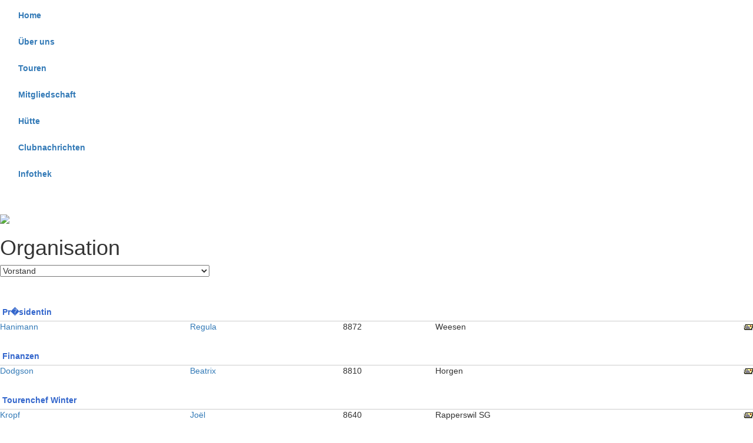

--- FILE ---
content_type: text/html; charset=utf-8
request_url: https://www.sac-zimmerberg.ch/organisation/index.php?kategorie=1
body_size: 3596
content:
<!DOCTYPE HTML>
<html lang="de">
	<head>
		<meta charset="utf-8">
		<title>SAC Zimmerberg - Organisation</title>
		<meta name="viewport" content="width=device-width, initial-scale=1.0">
		<link href="/dropnetapps/cdn/dropnet.min.css?1600097520" rel="stylesheet" media="all">
		<link href="/dropnetcss/bootstrap/css/bootstrap.css" rel="stylesheet" media="all">
		<link href="/dropnetcss/fontawesome6/css/all.min.css" rel="stylesheet" media="all">
		<link href="/dropnetcss/fontawesome6/css/v4-shims.min.css" rel="stylesheet" media="all">
		<link href="/dropnetjavascript/menu/menuvertical.css" rel="stylesheet" media="all">
		<script src="/dropnetjavascript/jquery.js"></script>
		<script src="/dropnetjavascript/menu/menuvertical.js"></script>
		<script src="/dropnetcss/bootstrap/js/bootstrap.js"></script>
		<script src="/dropnetapps/cdn/dropnet.js?1600097545"></script>
		<link href="/dropnetapps/cdn/styles-03.min.css?1606921422" rel="stylesheet" media="all">
		<link href="/dropbox/cms/temp/styles.css?1744011004" rel="stylesheet" media="all">
		<meta name="keywords" content="">
		<meta name="description" content="">
		<meta name="robots" content="index, follow">
		<meta name="viewport" content="width=device-width, initial-scale=1">
	</head>

	<body>
		<div class="wrapper">
			<header>
				<div class="content"><nav class="navbar">

	<div class="navbar-header">
		<button type="button" class="navbar-toggle" data-toggle="collapse" data-target="#Navbar" aria-label="navbar button">
			<span class="icon-bar template--burger"></span>
			<span class="icon-bar template--burger"></span>
			<span class="icon-bar template--burger"></span>
		</button>
	</div>
	<div class="collapse navbar-collapse" id="Navbar">
<div id="yui-main">
<div class="yui-b">
	<div id="firstmenu" class="yuimenubar">
	<div class="bd">
	<ul class="first-of-type">
		<li id="sel1111001" class="yuimenubaritem level_2" onmouseover="menu_active('div1111001', 'yuimenubaritem');" onmouseout="menu_inactive('div1111001', 'yuimenubaritem');">
			<div id="div1111001" class="yuimenubaritem" onclick="window.location.href='/'; return false;" style="cursor:pointer"><a href="/">Home</a></div>
		</li>
		<li id="sel1121211" class="yuimenubaritem level_2" onmouseover="menu_active('div1121211', 'yuimenubaritem');" onmouseout="menu_inactive('div1121211', 'yuimenubaritem');">
		<div id="div1121211" class="yuimenubaritem" onclick="change_menu('id1121211', 0, 'window.location.href=\'/ueber-uns/\'; return false;');" style="cursor:pointer;"><a href="/ueber-uns/">&Uuml;ber uns</a></div>
		<div class="yuimenu" id="id1121211" style="display:none;">
		<div class="bd">
		<ul class="first-of-type">
			<li id="sel1132181" class="yuimenuitem level_3" onmouseover="menu_active('div1132181', 'yuimenuitem');" onmouseout="menu_inactive('div1132181', 'yuimenuitem');">
				<div id="div1132181" class="yuimenuitem" onclick="window.location.href='/ueber-uns/vorstand.php'; return false;" style="cursor:pointer"><a href="/ueber-uns/vorstand.php">Vorstand</a></div>
			</li>
			<li id="sel1121182" class="yuimenuitem level_3" onmouseover="menu_active('div1121182', 'yuimenuitem');" onmouseout="menu_inactive('div1121182', 'yuimenuitem');">
				<div id="div1121182" class="yuimenuitem" onclick="window.location.href='/ueber-uns/ressorts.php'; return false;" style="cursor:pointer"><a href="/ueber-uns/ressorts.php">Ressorts</a></div>
			</li>
			<li id="sel3343789" class="yuimenuitem level_3" onmouseover="menu_active('div3343789', 'yuimenuitem');" onmouseout="menu_inactive('div3343789', 'yuimenuitem');">
				<div id="div3343789" class="yuimenuitem" onclick="window.location.href='/ueber-uns/aktivitaeten.php'; return false;" style="cursor:pointer"><a href="/ueber-uns/aktivitaeten.php">Aktivit&auml;ten</a></div>
			</li>
			<li id="sel3443783" class="yuimenuitem level_3" onmouseover="menu_active('div3443783', 'yuimenuitem');" onmouseout="menu_inactive('div3443783', 'yuimenuitem');">
				<div id="div3443783" class="yuimenuitem" onclick="window.location.href='/ueber-uns/statuten.php'; return false;" style="cursor:pointer"><a href="/ueber-uns/statuten.php">Statuten</a></div>
			</li>
		</ul>
		</div>
		</div>
		</li>
		<li id="sel1111151" class="yuimenubaritem level_2" onmouseover="menu_active('div1111151', 'yuimenubaritem');" onmouseout="menu_inactive('div1111151', 'yuimenubaritem');">
		<div id="div1111151" class="yuimenubaritem" onclick="change_menu('id1111151', 0, 'window.location.href=\'/touren/\'; return false;');" style="cursor:pointer;"><a href="/touren/">Touren</a></div>
		<div class="yuimenu" id="id1111151" style="display:none;">
		<div class="bd">
		<ul class="first-of-type">
			<li id="sel1111183" class="yuimenuitem level_3" onmouseover="menu_active('div1111183', 'yuimenuitem');" onmouseout="menu_inactive('div1111183', 'yuimenuitem');">
				<div id="div1111183" class="yuimenuitem" onclick="window.location.href='/touren/'; return false;" style="cursor:pointer"><a href="/touren/">Tourenprogramm</a></div>
			</li>
			<li id="sel1116184" class="yuimenuitem level_3" onmouseover="menu_active('div1116184', 'yuimenuitem');" onmouseout="menu_inactive('div1116184', 'yuimenuitem');">
				<div id="div1116184" class="yuimenuitem" onclick="window.location.href='/touren/tourenleitende-notfallorganisation.php'; return false;" style="cursor:pointer"><a href="/touren/tourenleitende-notfallorganisation.php">Tourenleitende & Notfallorganisation</a></div>
			</li>
			<li id="sel1111154" class="yuimenuitem level_3" onmouseover="menu_active('div1111154', 'yuimenuitem');" onmouseout="menu_inactive('div1111154', 'yuimenuitem');">
				<div id="div1111154" class="yuimenuitem" onclick="window.location.href='/touren/tourenwesen.php'; return false;" style="cursor:pointer"><a href="/touren/tourenwesen.php">Tourenwesen</a></div>
			</li>
			<li id="sel1111153" class="yuimenuitem level_3" onmouseover="menu_active('div1111153', 'yuimenuitem');" onmouseout="menu_inactive('div1111153', 'yuimenuitem');">
				<div id="div1111153" class="yuimenuitem" onclick="window.location.href='/touren/training.php'; return false;" style="cursor:pointer"><a href="/touren/training.php">Training</a></div>
			</li>
			<li id="sel1111170" class="yuimenuitem level_3" onmouseover="menu_active('div1111170', 'yuimenuitem');" onmouseout="menu_inactive('div1111170', 'yuimenuitem');">
				<div id="div1111170" class="yuimenuitem" onclick="window.location.href='/touren/tourenberichte.php?category=touren'; return false;" style="cursor:pointer"><a href="/touren/tourenberichte.php?category=touren">Tourenberichte</a></div>
			</li>
		</ul>
		</div>
		</div>
		</li>
		<li id="sel1141113" class="yuimenubaritem level_2" onmouseover="menu_active('div1141113', 'yuimenubaritem');" onmouseout="menu_inactive('div1141113', 'yuimenubaritem');">
			<div id="div1141113" class="yuimenubaritem" onclick="window.location.href='/mitgliedschaft/'; return false;" style="cursor:pointer"><a href="/mitgliedschaft/">Mitgliedschaft</a></div>
		</li>
		<li id="sel1141110" class="yuimenubaritem level_2" onmouseover="menu_active('div1141110', 'yuimenubaritem');" onmouseout="menu_inactive('div1141110', 'yuimenubaritem');">
			<div id="div1141110" class="yuimenubaritem" onclick="window.location.href='/huetten/'; return false;" style="cursor:pointer"><a href="/huetten/">H&uuml;tte</a></div>
		</li>
		<li id="sel1111014" class="yuimenubaritem level_2" onmouseover="menu_active('div1111014', 'yuimenubaritem');" onmouseout="menu_inactive('div1111014', 'yuimenubaritem');">
		<div id="div1111014" class="yuimenubaritem" onclick="change_menu('id1111014', 0, 'window.location.href=\'/clubnachrichten/\'; return false;');" style="cursor:pointer;"><a href="/clubnachrichten/">Clubnachrichten</a></div>
		<div class="yuimenu" id="id1111014" style="display:none;">
		<div class="bd">
		<ul class="first-of-type">
		</ul>
		</div>
		</div>
		</li>
		<li id="sel1114014" class="yuimenubaritem level_2" onmouseover="menu_active('div1114014', 'yuimenubaritem');" onmouseout="menu_inactive('div1114014', 'yuimenubaritem');">
		<div id="div1114014" class="yuimenubaritem" onclick="change_menu('id1114014', 0, 'window.location.href=\'/infothek/\'; return false;');" style="cursor:pointer;"><a href="/infothek/">Infothek</a></div>
		<div class="yuimenu" id="id1114014" style="display:none;">
		<div class="bd">
		<ul class="first-of-type">
			<li id="sel1114034" class="yuimenuitem level_3" onmouseover="menu_active('div1114034', 'yuimenuitem');" onmouseout="menu_inactive('div1114034', 'yuimenuitem');">
				<div id="div1114034" class="yuimenuitem" onclick="window.location.href='/aktuelles/archiv.php'; return false;" style="cursor:pointer"><a href="/aktuelles/archiv.php">Archiv</a></div>
			</li>
		</ul>
		</div>
		</div>
		</li>
	</ul>
	</div>
	</div>
</div>
</div>
	</div>
	<div class="header-logo">
		<a href="/"><img alt="" class="header-logo-img" src="/images/sac-logo-zimmerberg.png" width="732" height="301"></a>
	</div>
</nav>
				</div>
			</header>
			<main>
				<section class="box-news-top">
					<div class="head"><img src="/images/header_zimmerberg_001.jpg"></div>
				</section>
				<section class="content content-page">
<!--cms_1-->
<!--object_1111180--><!--fckeditor--><h1>Organisation</h1><!--/object_1111180-->
<!--/cms_1-->
<form name='form' method='post' action='/organisation/index.php'>
<select class="selectpicker" data-width="auto" name="kategorie" onchange="this.form.submit()" data-container="body"><option value="">Adresskategorie ...</option><option selected value="1">Vorstand</option><option value="1_55">- Präsidentin</option><option value="1_3">- Finanzen</option><option value="1_70">- Tourenchef Winter</option><option value="1_4">- Tourenchef Sommer </option><option value="1_6">-  Tourenchef Senioren</option><option value="1_69">- JO Chef</option><option value="1_7">- H&uuml;ttenchef Leutschachh&uuml;tte</option><option value="1_67">- Aktuar</option><option value="4">Beauftragte</option><option value="4_79">- Bibliothek</option><option value="4_113">- DropTours</option><option value="4_30">- Inseratewesen</option><option value="4_105">- Kultur</option><option value="4_77">- Mitgliederwesen</option><option value="4_76">- Redaktion Clubnachrichten</option><option value="4_56">- Tourenmaterial</option><option value="4_75">- Webmaster</option><option value="2">SAC Tourenleiter Sektion</option><option value="2_31">- SAC Tourenleiter Sommer </option><option value="2_82">- SAC Tourenleiter Winter </option><option value="2_88">- SAC Tourenleiter Sportklettern</option><option value="2_86">- SAC Tourenleiter Bergwandern (Weiss-Rot-Weiss)</option><option value="2_104">- SAC Tourenleiter Alpinwandern (Weiss-Blau-Weiss)</option><option value="2_87">- SAC Tourenleiter Schneeschuhwandern</option><option value="2_112">- SAC Bikeleiter</option><option value="14">SAC Tourenleiter Senioren</option><option value="14_92">- SAC Tourenleiter Sommer</option><option value="14_93">- SAC Tourenleiter Winter</option><option value="14_111">- SAC Bikeleiter</option><option value="11">SAC Tourenleiter JO</option><option value="5">Bergführer</option><option value="3">Revisoren</option><option value="17">Notfallorganisation Kernteam </option></select></form><br>
<table width='100%' border='0' cellspacing='0' cellpadding='0'>
<tr>
<td colspan='4' class='touren_month droptours-month'>Pr�sidentin</td>
<td class="touren_month droptours-month droptours-list-telp"></td><td class="touren_month droptours-month droptours-list-mobile"></td><td class="touren_month droptours-month"></td><tr>
<tr><td class='touren_name'><a href='https://www.sac-zimmerberg.ch/touren/index.php?page=person&person=290551'>Hanimann</a></td>
<td class='touren_name'><a href='https://www.sac-zimmerberg.ch/touren/index.php?page=person&person=290551'>Regula</a></td>
<td class='touren_name'>8872</td>
<td class='touren_name'>Weesen</td>
<td class='touren_name droptours-list-telp'></td>
<td class='touren_name droptours-list-mobile'>+41 79 234 46 80</td>
<td class='touren_name' align='right'><a href="mailto:%72%65%67%75%6C%61%2E%68%61%6E%69%6D%61%6E%6E%40%67%6D%78%2E%63%68"><img src='/dropnetimages/dropbox/standard/document-mail.gif' width='16' height='16' border='0' alt='Mail senden' title='Mail senden'></a></td>
<tr>
<tr>
<td colspan='4' class='touren_month droptours-month'>Finanzen</td>
<td class="touren_month droptours-month droptours-list-telp"></td><td class="touren_month droptours-month droptours-list-mobile"></td><td class="touren_month droptours-month"></td><tr>
<tr><td class='touren_name'><a href='https://www.sac-zimmerberg.ch/touren/index.php?page=person&person=426813'>Dodgson</a></td>
<td class='touren_name'><a href='https://www.sac-zimmerberg.ch/touren/index.php?page=person&person=426813'>Beatrix</a></td>
<td class='touren_name'>8810</td>
<td class='touren_name'>Horgen</td>
<td class='touren_name droptours-list-telp'></td>
<td class='touren_name droptours-list-mobile'>+41 79 248 41 08</td>
<td class='touren_name' align='right'><a href="mailto:%62%65%61%74%72%69%78%2E%73%61%63%40%64%6F%64%67%73%6F%6E%2E%63%68"><img src='/dropnetimages/dropbox/standard/document-mail.gif' width='16' height='16' border='0' alt='Mail senden' title='Mail senden'></a></td>
<tr>
<tr>
<td colspan='4' class='touren_month droptours-month'>Tourenchef Winter</td>
<td class="touren_month droptours-month droptours-list-telp"></td><td class="touren_month droptours-month droptours-list-mobile"></td><td class="touren_month droptours-month"></td><tr>
<tr><td class='touren_name'><a href='https://www.sac-zimmerberg.ch/touren/index.php?page=person&person=176794'>Kropf</a></td>
<td class='touren_name'><a href='https://www.sac-zimmerberg.ch/touren/index.php?page=person&person=176794'>Joël</a></td>
<td class='touren_name'>8640</td>
<td class='touren_name'>Rapperswil SG</td>
<td class='touren_name droptours-list-telp'>+41 79 657 82 15</td>
<td class='touren_name droptours-list-mobile'>+41 79 657 82 15</td>
<td class='touren_name' align='right'><a href="mailto:%6A%6F%65%6C%2E%6B%72%6F%70%66%40%6D%65%2E%63%6F%6D"><img src='/dropnetimages/dropbox/standard/document-mail.gif' width='16' height='16' border='0' alt='Mail senden' title='Mail senden'></a></td>
<tr>
<tr>
<td colspan='4' class='touren_month droptours-month'>Tourenchef Sommer </td>
<td class="touren_month droptours-month droptours-list-telp"></td><td class="touren_month droptours-month droptours-list-mobile"></td><td class="touren_month droptours-month"></td><tr>
<tr><td class='touren_name'><a href='https://www.sac-zimmerberg.ch/touren/index.php?page=person&person=347115'>Binder</a></td>
<td class='touren_name'><a href='https://www.sac-zimmerberg.ch/touren/index.php?page=person&person=347115'>Daniel</a></td>
<td class='touren_name'>8816</td>
<td class='touren_name'>Hirzel</td>
<td class='touren_name droptours-list-telp'></td>
<td class='touren_name droptours-list-mobile'>+41 76 322 24 84</td>
<td class='touren_name' align='right'><a href="mailto:%62%69%6E%64%65%72%64%61%6E%69%65%6C%40%67%6D%78%2E%63%68"><img src='/dropnetimages/dropbox/standard/document-mail.gif' width='16' height='16' border='0' alt='Mail senden' title='Mail senden'></a></td>
<tr>
<tr>
<td colspan='4' class='touren_month droptours-month'> Tourenchef Senioren</td>
<td class="touren_month droptours-month droptours-list-telp"></td><td class="touren_month droptours-month droptours-list-mobile"></td><td class="touren_month droptours-month"></td><tr>
<tr><td class='touren_name'><a href='https://www.sac-zimmerberg.ch/touren/index.php?page=person&person=144055'>Henggeler</a></td>
<td class='touren_name'><a href='https://www.sac-zimmerberg.ch/touren/index.php?page=person&person=144055'>Lukas</a></td>
<td class='touren_name'>8800</td>
<td class='touren_name'>Thalwil</td>
<td class='touren_name droptours-list-telp'>+41 44 721 07 72</td>
<td class='touren_name droptours-list-mobile'>+41 79 252 08 46</td>
<td class='touren_name' align='right'><a href="mailto:%6C%75%6B%61%73%2E%68%65%6E%67%67%65%6C%65%72%40%73%75%6E%72%69%73%65%2E%63%68"><img src='/dropnetimages/dropbox/standard/document-mail.gif' width='16' height='16' border='0' alt='Mail senden' title='Mail senden'></a></td>
<tr>
<tr><td class='touren_name_odd'><a href='https://www.sac-zimmerberg.ch/touren/index.php?page=person&person=427478'>Weibel</a></td>
<td class='touren_name_odd'><a href='https://www.sac-zimmerberg.ch/touren/index.php?page=person&person=427478'>Thomas</a></td>
<td class='touren_name_odd'>8810</td>
<td class='touren_name_odd'>Horgen</td>
<td class='touren_name_odd droptours-list-telp'>+41 44 725 78 48</td>
<td class='touren_name_odd droptours-list-mobile'>+41 78 602 13 57</td>
<td class='touren_name_odd' align='right'><a href="mailto:%74%77%65%69%62%65%6C%40%62%6C%75%65%77%69%6E%2E%63%68"><img src='/dropnetimages/dropbox/standard/document-mail.gif' width='16' height='16' border='0' alt='Mail senden' title='Mail senden'></a></td>
<tr>
<tr>
<td colspan='4' class='touren_month droptours-month'>JO Chef</td>
<td class="touren_month droptours-month droptours-list-telp"></td><td class="touren_month droptours-month droptours-list-mobile"></td><td class="touren_month droptours-month"></td><tr>
<tr><td class='touren_name'><a href='https://www.sac-zimmerberg.ch/touren/index.php?page=person&person=310461'>Nüesch</a></td>
<td class='touren_name'><a href='https://www.sac-zimmerberg.ch/touren/index.php?page=person&person=310461'>David</a></td>
<td class='touren_name'>6460</td>
<td class='touren_name'>Altdorf UR</td>
<td class='touren_name droptours-list-telp'>+41 79 908 92 54</td>
<td class='touren_name droptours-list-mobile'>+41 79 908 92 54</td>
<td class='touren_name' align='right'><a href="mailto:%64%61%76%69%64%2E%6E%75%65%65%73%63%68%40%67%6D%61%69%6C%2E%63%6F%6D"><img src='/dropnetimages/dropbox/standard/document-mail.gif' width='16' height='16' border='0' alt='Mail senden' title='Mail senden'></a></td>
<tr>
<tr>
<td colspan='4' class='touren_month droptours-month'>H&uuml;ttenchef Leutschachh&uuml;tte</td>
<td class="touren_month droptours-month droptours-list-telp"></td><td class="touren_month droptours-month droptours-list-mobile"></td><td class="touren_month droptours-month"></td><tr>
<tr><td class='touren_name'><a href='https://www.sac-zimmerberg.ch/touren/index.php?page=person&person=352754'>Rhyn</a></td>
<td class='touren_name'><a href='https://www.sac-zimmerberg.ch/touren/index.php?page=person&person=352754'>Lara</a></td>
<td class='touren_name'>8810</td>
<td class='touren_name'>Horgen</td>
<td class='touren_name droptours-list-telp'></td>
<td class='touren_name droptours-list-mobile'>+41 79 921 11 05</td>
<td class='touren_name' align='right'><a href="mailto:%6C%61%72%61%2E%72%68%79%6E%40%62%6C%75%65%77%69%6E%2E%63%68"><img src='/dropnetimages/dropbox/standard/document-mail.gif' width='16' height='16' border='0' alt='Mail senden' title='Mail senden'></a></td>
<tr>
<tr>
<td colspan='4' class='touren_month droptours-month'>Aktuar</td>
<td class="touren_month droptours-month droptours-list-telp"></td><td class="touren_month droptours-month droptours-list-mobile"></td><td class="touren_month droptours-month"></td><tr>
<tr><td class='touren_name'><a href='https://www.sac-zimmerberg.ch/touren/index.php?page=person&person=250655'>Jud</a></td>
<td class='touren_name'><a href='https://www.sac-zimmerberg.ch/touren/index.php?page=person&person=250655'>Christof</a></td>
<td class='touren_name'>8805</td>
<td class='touren_name'>Richterswil</td>
<td class='touren_name droptours-list-telp'>+41 79 798 13 51</td>
<td class='touren_name droptours-list-mobile'>+41 79 798 13 51</td>
<td class='touren_name' align='right'><a href="mailto:%63%68%72%69%73%74%6F%66%2E%6A%75%64%40%73%75%6E%72%69%73%65%2E%63%68"><img src='/dropnetimages/dropbox/standard/document-mail.gif' width='16' height='16' border='0' alt='Mail senden' title='Mail senden'></a></td>
<tr>
<tr>
<td colspan='4' class='touren_month droptours-month'>Diverse</td>
<td class="touren_month droptours-month droptours-list-telp"></td><td class="touren_month droptours-month droptours-list-mobile"></td><td class="touren_month droptours-month"></td><tr>
<tr><td class='touren_name'><a href='https://www.sac-zimmerberg.ch/touren/index.php?page=person&person=291941'>Henggeler</a></td>
<td class='touren_name'><a href='https://www.sac-zimmerberg.ch/touren/index.php?page=person&person=291941'>Therese</a></td>
<td class='touren_name'>8800</td>
<td class='touren_name'>Thalwil</td>
<td class='touren_name droptours-list-telp'>+41 44 721 07 72</td>
<td class='touren_name droptours-list-mobile'>+41 79 227 34 67</td>
<td class='touren_name' align='right'><a href="mailto:%74%68%65%72%65%73%65%2E%68%65%6E%67%67%65%6C%65%72%40%67%6D%78%2E%63%68"><img src='/dropnetimages/dropbox/standard/document-mail.gif' width='16' height='16' border='0' alt='Mail senden' title='Mail senden'></a></td>
<tr>
</table>
				</section>
				


			</main>
			<footer>
				<div class="content"><br><br>
<div id="yui-main">
<div class="yui-b">
	<div id="firstmenu" class="yuimenubar">
	<div class="bd">
	<ul class="first-of-type">
		<li id="sel9111021" class="yuimenubaritem level_2" onmouseover="menu_active('div9111021', 'yuimenubaritem');" onmouseout="menu_inactive('div9111021', 'yuimenubaritem');">
			<div id="div9111021" class="yuimenubaritem" onclick="window.open('/manager', '_blank');return false;" style="cursor:pointer"><a href="/manager" target="_blank">Login f&uuml;r Tourenleiter</a></div>
		</li>
		<li id="sel9111012" class="yuimenubaritem level_2" onmouseover="menu_active('div9111012', 'yuimenubaritem');" onmouseout="menu_inactive('div9111012', 'yuimenubaritem');">
			<div id="div9111012" class="yuimenubaritem" onclick="window.location.href='/links.php'; return false;" style="cursor:pointer"><a href="/links.php">Links</a></div>
		</li>
		<li id="sel9623111" class="yuimenubaritem level_2" onmouseover="menu_active('div9623111', 'yuimenubaritem');" onmouseout="menu_inactive('div9623111', 'yuimenubaritem');">
			<div id="div9623111" class="yuimenubaritem" onclick="window.location.href='/datenschutz.php'; return false;" style="cursor:pointer"><a href="/datenschutz.php">Datenschutz</a></div>
		</li>
		<li id="sel9623121" class="yuimenubaritem level_2" onmouseover="menu_active('div9623121', 'yuimenubaritem');" onmouseout="menu_inactive('div9623121', 'yuimenubaritem');">
			<div id="div9623121" class="yuimenubaritem" onclick="window.location.href='/impressum.php'; return false;" style="cursor:pointer"><a href="/impressum.php">Impressum</a></div>
		</li>
	</ul>
	</div>
	</div>
</div>
</div>

<br>
				</div>
			</footer>
		</div>
	</body>
</html>
